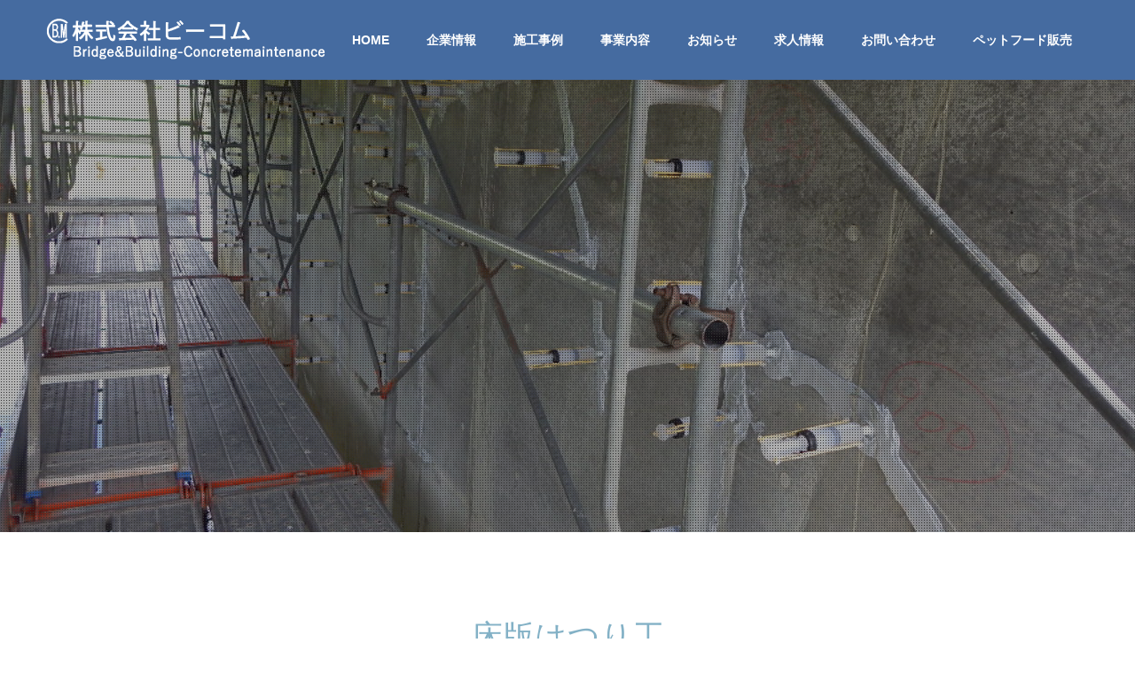

--- FILE ---
content_type: text/html; charset=UTF-8
request_url: https://b-comet.co.jp/tag/%E5%BA%8A%E7%89%88%E3%81%AF%E3%81%A4%E3%82%8A%E5%B7%A5/
body_size: 12210
content:
<!doctype html>
<html dir="ltr" lang="ja" prefix="og: https://ogp.me/ns#" prefix="og: http://ogp.me/ns#">
<head>
<meta charset="UTF-8">
<meta name="viewport" content="width=device-width, initial-scale=1">
<!--<meta name="description" content="">-->
<title>床版はつり工 | 株式会社ビーコム</title>

		<!-- All in One SEO 4.9.1.1 - aioseo.com -->
	<meta name="robots" content="max-image-preview:large" />
	<meta name="google-site-verification" content="kVpYAzoFoZvSHmX61zFtbberzZ4NFhhOhylIrE4sq6k" />
	<link rel="canonical" href="https://b-comet.co.jp/tag/%e5%ba%8a%e7%89%88%e3%81%af%e3%81%a4%e3%82%8a%e5%b7%a5/" />
	<meta name="generator" content="All in One SEO (AIOSEO) 4.9.1.1" />
		<script type="application/ld+json" class="aioseo-schema">
			{"@context":"https:\/\/schema.org","@graph":[{"@type":"BreadcrumbList","@id":"https:\/\/b-comet.co.jp\/tag\/%E5%BA%8A%E7%89%88%E3%81%AF%E3%81%A4%E3%82%8A%E5%B7%A5\/#breadcrumblist","itemListElement":[{"@type":"ListItem","@id":"https:\/\/b-comet.co.jp#listItem","position":1,"name":"\u30db\u30fc\u30e0","item":"https:\/\/b-comet.co.jp","nextItem":{"@type":"ListItem","@id":"https:\/\/b-comet.co.jp\/tag\/%e5%ba%8a%e7%89%88%e3%81%af%e3%81%a4%e3%82%8a%e5%b7%a5\/#listItem","name":"\u5e8a\u7248\u306f\u3064\u308a\u5de5"}},{"@type":"ListItem","@id":"https:\/\/b-comet.co.jp\/tag\/%e5%ba%8a%e7%89%88%e3%81%af%e3%81%a4%e3%82%8a%e5%b7%a5\/#listItem","position":2,"name":"\u5e8a\u7248\u306f\u3064\u308a\u5de5","previousItem":{"@type":"ListItem","@id":"https:\/\/b-comet.co.jp#listItem","name":"\u30db\u30fc\u30e0"}}]},{"@type":"CollectionPage","@id":"https:\/\/b-comet.co.jp\/tag\/%E5%BA%8A%E7%89%88%E3%81%AF%E3%81%A4%E3%82%8A%E5%B7%A5\/#collectionpage","url":"https:\/\/b-comet.co.jp\/tag\/%E5%BA%8A%E7%89%88%E3%81%AF%E3%81%A4%E3%82%8A%E5%B7%A5\/","name":"\u5e8a\u7248\u306f\u3064\u308a\u5de5 | \u682a\u5f0f\u4f1a\u793e\u30d3\u30fc\u30b3\u30e0","inLanguage":"ja","isPartOf":{"@id":"https:\/\/b-comet.co.jp\/#website"},"breadcrumb":{"@id":"https:\/\/b-comet.co.jp\/tag\/%E5%BA%8A%E7%89%88%E3%81%AF%E3%81%A4%E3%82%8A%E5%B7%A5\/#breadcrumblist"}},{"@type":"Organization","@id":"https:\/\/b-comet.co.jp\/#organization","name":"\u682a\u5f0f\u4f1a\u793e\u30d3\u30fc\u30b3\u30e0","url":"https:\/\/b-comet.co.jp\/","telephone":"+81112149145"},{"@type":"WebSite","@id":"https:\/\/b-comet.co.jp\/#website","url":"https:\/\/b-comet.co.jp\/","name":"\u682a\u5f0f\u4f1a\u793e\u30d3\u30fc\u30b3\u30e0","inLanguage":"ja","publisher":{"@id":"https:\/\/b-comet.co.jp\/#organization"}}]}
		</script>
		<!-- All in One SEO -->

<link rel='dns-prefetch' href='//use.fontawesome.com' />
<link rel="alternate" type="application/rss+xml" title="株式会社ビーコム &raquo; フィード" href="https://b-comet.co.jp/feed/" />
<link rel="alternate" type="application/rss+xml" title="株式会社ビーコム &raquo; コメントフィード" href="https://b-comet.co.jp/comments/feed/" />
<link rel="alternate" type="application/rss+xml" title="株式会社ビーコム &raquo; 床版はつり工 タグのフィード" href="https://b-comet.co.jp/tag/%e5%ba%8a%e7%89%88%e3%81%af%e3%81%a4%e3%82%8a%e5%b7%a5/feed/" />
<style id='wp-img-auto-sizes-contain-inline-css' type='text/css'>
img:is([sizes=auto i],[sizes^="auto," i]){contain-intrinsic-size:3000px 1500px}
/*# sourceURL=wp-img-auto-sizes-contain-inline-css */
</style>
<style id='wp-emoji-styles-inline-css' type='text/css'>

	img.wp-smiley, img.emoji {
		display: inline !important;
		border: none !important;
		box-shadow: none !important;
		height: 1em !important;
		width: 1em !important;
		margin: 0 0.07em !important;
		vertical-align: -0.1em !important;
		background: none !important;
		padding: 0 !important;
	}
/*# sourceURL=wp-emoji-styles-inline-css */
</style>
<link rel='stylesheet' id='wp-block-library-css' href='https://b-comet.co.jp/wp-includes/css/dist/block-library/style.min.css?ver=6.9' type='text/css' media='all' />
<style id='global-styles-inline-css' type='text/css'>
:root{--wp--preset--aspect-ratio--square: 1;--wp--preset--aspect-ratio--4-3: 4/3;--wp--preset--aspect-ratio--3-4: 3/4;--wp--preset--aspect-ratio--3-2: 3/2;--wp--preset--aspect-ratio--2-3: 2/3;--wp--preset--aspect-ratio--16-9: 16/9;--wp--preset--aspect-ratio--9-16: 9/16;--wp--preset--color--black: #000000;--wp--preset--color--cyan-bluish-gray: #abb8c3;--wp--preset--color--white: #ffffff;--wp--preset--color--pale-pink: #f78da7;--wp--preset--color--vivid-red: #cf2e2e;--wp--preset--color--luminous-vivid-orange: #ff6900;--wp--preset--color--luminous-vivid-amber: #fcb900;--wp--preset--color--light-green-cyan: #7bdcb5;--wp--preset--color--vivid-green-cyan: #00d084;--wp--preset--color--pale-cyan-blue: #8ed1fc;--wp--preset--color--vivid-cyan-blue: #0693e3;--wp--preset--color--vivid-purple: #9b51e0;--wp--preset--gradient--vivid-cyan-blue-to-vivid-purple: linear-gradient(135deg,rgb(6,147,227) 0%,rgb(155,81,224) 100%);--wp--preset--gradient--light-green-cyan-to-vivid-green-cyan: linear-gradient(135deg,rgb(122,220,180) 0%,rgb(0,208,130) 100%);--wp--preset--gradient--luminous-vivid-amber-to-luminous-vivid-orange: linear-gradient(135deg,rgb(252,185,0) 0%,rgb(255,105,0) 100%);--wp--preset--gradient--luminous-vivid-orange-to-vivid-red: linear-gradient(135deg,rgb(255,105,0) 0%,rgb(207,46,46) 100%);--wp--preset--gradient--very-light-gray-to-cyan-bluish-gray: linear-gradient(135deg,rgb(238,238,238) 0%,rgb(169,184,195) 100%);--wp--preset--gradient--cool-to-warm-spectrum: linear-gradient(135deg,rgb(74,234,220) 0%,rgb(151,120,209) 20%,rgb(207,42,186) 40%,rgb(238,44,130) 60%,rgb(251,105,98) 80%,rgb(254,248,76) 100%);--wp--preset--gradient--blush-light-purple: linear-gradient(135deg,rgb(255,206,236) 0%,rgb(152,150,240) 100%);--wp--preset--gradient--blush-bordeaux: linear-gradient(135deg,rgb(254,205,165) 0%,rgb(254,45,45) 50%,rgb(107,0,62) 100%);--wp--preset--gradient--luminous-dusk: linear-gradient(135deg,rgb(255,203,112) 0%,rgb(199,81,192) 50%,rgb(65,88,208) 100%);--wp--preset--gradient--pale-ocean: linear-gradient(135deg,rgb(255,245,203) 0%,rgb(182,227,212) 50%,rgb(51,167,181) 100%);--wp--preset--gradient--electric-grass: linear-gradient(135deg,rgb(202,248,128) 0%,rgb(113,206,126) 100%);--wp--preset--gradient--midnight: linear-gradient(135deg,rgb(2,3,129) 0%,rgb(40,116,252) 100%);--wp--preset--font-size--small: 13px;--wp--preset--font-size--medium: 20px;--wp--preset--font-size--large: 36px;--wp--preset--font-size--x-large: 42px;--wp--preset--spacing--20: 0.44rem;--wp--preset--spacing--30: 0.67rem;--wp--preset--spacing--40: 1rem;--wp--preset--spacing--50: 1.5rem;--wp--preset--spacing--60: 2.25rem;--wp--preset--spacing--70: 3.38rem;--wp--preset--spacing--80: 5.06rem;--wp--preset--shadow--natural: 6px 6px 9px rgba(0, 0, 0, 0.2);--wp--preset--shadow--deep: 12px 12px 50px rgba(0, 0, 0, 0.4);--wp--preset--shadow--sharp: 6px 6px 0px rgba(0, 0, 0, 0.2);--wp--preset--shadow--outlined: 6px 6px 0px -3px rgb(255, 255, 255), 6px 6px rgb(0, 0, 0);--wp--preset--shadow--crisp: 6px 6px 0px rgb(0, 0, 0);}:where(.is-layout-flex){gap: 0.5em;}:where(.is-layout-grid){gap: 0.5em;}body .is-layout-flex{display: flex;}.is-layout-flex{flex-wrap: wrap;align-items: center;}.is-layout-flex > :is(*, div){margin: 0;}body .is-layout-grid{display: grid;}.is-layout-grid > :is(*, div){margin: 0;}:where(.wp-block-columns.is-layout-flex){gap: 2em;}:where(.wp-block-columns.is-layout-grid){gap: 2em;}:where(.wp-block-post-template.is-layout-flex){gap: 1.25em;}:where(.wp-block-post-template.is-layout-grid){gap: 1.25em;}.has-black-color{color: var(--wp--preset--color--black) !important;}.has-cyan-bluish-gray-color{color: var(--wp--preset--color--cyan-bluish-gray) !important;}.has-white-color{color: var(--wp--preset--color--white) !important;}.has-pale-pink-color{color: var(--wp--preset--color--pale-pink) !important;}.has-vivid-red-color{color: var(--wp--preset--color--vivid-red) !important;}.has-luminous-vivid-orange-color{color: var(--wp--preset--color--luminous-vivid-orange) !important;}.has-luminous-vivid-amber-color{color: var(--wp--preset--color--luminous-vivid-amber) !important;}.has-light-green-cyan-color{color: var(--wp--preset--color--light-green-cyan) !important;}.has-vivid-green-cyan-color{color: var(--wp--preset--color--vivid-green-cyan) !important;}.has-pale-cyan-blue-color{color: var(--wp--preset--color--pale-cyan-blue) !important;}.has-vivid-cyan-blue-color{color: var(--wp--preset--color--vivid-cyan-blue) !important;}.has-vivid-purple-color{color: var(--wp--preset--color--vivid-purple) !important;}.has-black-background-color{background-color: var(--wp--preset--color--black) !important;}.has-cyan-bluish-gray-background-color{background-color: var(--wp--preset--color--cyan-bluish-gray) !important;}.has-white-background-color{background-color: var(--wp--preset--color--white) !important;}.has-pale-pink-background-color{background-color: var(--wp--preset--color--pale-pink) !important;}.has-vivid-red-background-color{background-color: var(--wp--preset--color--vivid-red) !important;}.has-luminous-vivid-orange-background-color{background-color: var(--wp--preset--color--luminous-vivid-orange) !important;}.has-luminous-vivid-amber-background-color{background-color: var(--wp--preset--color--luminous-vivid-amber) !important;}.has-light-green-cyan-background-color{background-color: var(--wp--preset--color--light-green-cyan) !important;}.has-vivid-green-cyan-background-color{background-color: var(--wp--preset--color--vivid-green-cyan) !important;}.has-pale-cyan-blue-background-color{background-color: var(--wp--preset--color--pale-cyan-blue) !important;}.has-vivid-cyan-blue-background-color{background-color: var(--wp--preset--color--vivid-cyan-blue) !important;}.has-vivid-purple-background-color{background-color: var(--wp--preset--color--vivid-purple) !important;}.has-black-border-color{border-color: var(--wp--preset--color--black) !important;}.has-cyan-bluish-gray-border-color{border-color: var(--wp--preset--color--cyan-bluish-gray) !important;}.has-white-border-color{border-color: var(--wp--preset--color--white) !important;}.has-pale-pink-border-color{border-color: var(--wp--preset--color--pale-pink) !important;}.has-vivid-red-border-color{border-color: var(--wp--preset--color--vivid-red) !important;}.has-luminous-vivid-orange-border-color{border-color: var(--wp--preset--color--luminous-vivid-orange) !important;}.has-luminous-vivid-amber-border-color{border-color: var(--wp--preset--color--luminous-vivid-amber) !important;}.has-light-green-cyan-border-color{border-color: var(--wp--preset--color--light-green-cyan) !important;}.has-vivid-green-cyan-border-color{border-color: var(--wp--preset--color--vivid-green-cyan) !important;}.has-pale-cyan-blue-border-color{border-color: var(--wp--preset--color--pale-cyan-blue) !important;}.has-vivid-cyan-blue-border-color{border-color: var(--wp--preset--color--vivid-cyan-blue) !important;}.has-vivid-purple-border-color{border-color: var(--wp--preset--color--vivid-purple) !important;}.has-vivid-cyan-blue-to-vivid-purple-gradient-background{background: var(--wp--preset--gradient--vivid-cyan-blue-to-vivid-purple) !important;}.has-light-green-cyan-to-vivid-green-cyan-gradient-background{background: var(--wp--preset--gradient--light-green-cyan-to-vivid-green-cyan) !important;}.has-luminous-vivid-amber-to-luminous-vivid-orange-gradient-background{background: var(--wp--preset--gradient--luminous-vivid-amber-to-luminous-vivid-orange) !important;}.has-luminous-vivid-orange-to-vivid-red-gradient-background{background: var(--wp--preset--gradient--luminous-vivid-orange-to-vivid-red) !important;}.has-very-light-gray-to-cyan-bluish-gray-gradient-background{background: var(--wp--preset--gradient--very-light-gray-to-cyan-bluish-gray) !important;}.has-cool-to-warm-spectrum-gradient-background{background: var(--wp--preset--gradient--cool-to-warm-spectrum) !important;}.has-blush-light-purple-gradient-background{background: var(--wp--preset--gradient--blush-light-purple) !important;}.has-blush-bordeaux-gradient-background{background: var(--wp--preset--gradient--blush-bordeaux) !important;}.has-luminous-dusk-gradient-background{background: var(--wp--preset--gradient--luminous-dusk) !important;}.has-pale-ocean-gradient-background{background: var(--wp--preset--gradient--pale-ocean) !important;}.has-electric-grass-gradient-background{background: var(--wp--preset--gradient--electric-grass) !important;}.has-midnight-gradient-background{background: var(--wp--preset--gradient--midnight) !important;}.has-small-font-size{font-size: var(--wp--preset--font-size--small) !important;}.has-medium-font-size{font-size: var(--wp--preset--font-size--medium) !important;}.has-large-font-size{font-size: var(--wp--preset--font-size--large) !important;}.has-x-large-font-size{font-size: var(--wp--preset--font-size--x-large) !important;}
/*# sourceURL=global-styles-inline-css */
</style>

<style id='classic-theme-styles-inline-css' type='text/css'>
/*! This file is auto-generated */
.wp-block-button__link{color:#fff;background-color:#32373c;border-radius:9999px;box-shadow:none;text-decoration:none;padding:calc(.667em + 2px) calc(1.333em + 2px);font-size:1.125em}.wp-block-file__button{background:#32373c;color:#fff;text-decoration:none}
/*# sourceURL=/wp-includes/css/classic-themes.min.css */
</style>
<style id='font-awesome-svg-styles-default-inline-css' type='text/css'>
.svg-inline--fa {
  display: inline-block;
  height: 1em;
  overflow: visible;
  vertical-align: -.125em;
}
/*# sourceURL=font-awesome-svg-styles-default-inline-css */
</style>
<link rel='stylesheet' id='font-awesome-svg-styles-css' href='https://b-comet.co.jp/wp-content/uploads/font-awesome/v5.15.3/css/svg-with-js.css' type='text/css' media='all' />
<style id='font-awesome-svg-styles-inline-css' type='text/css'>
   .wp-block-font-awesome-icon svg::before,
   .wp-rich-text-font-awesome-icon svg::before {content: unset;}
/*# sourceURL=font-awesome-svg-styles-inline-css */
</style>
<link rel='stylesheet' id='contact-form-7-css' href='https://b-comet.co.jp/wp-content/plugins/contact-form-7/includes/css/styles.css?ver=6.1.4' type='text/css' media='all' />
<style id='contact-form-7-inline-css' type='text/css'>
.wpcf7 .wpcf7-recaptcha iframe {margin-bottom: 0;}.wpcf7 .wpcf7-recaptcha[data-align="center"] > div {margin: 0 auto;}.wpcf7 .wpcf7-recaptcha[data-align="right"] > div {margin: 0 0 0 auto;}
/*# sourceURL=contact-form-7-inline-css */
</style>
<link rel='stylesheet' id='parent-style-css' href='https://b-comet.co.jp/wp-content/themes/switch_tcd063/style.css?ver=6.9' type='text/css' media='all' />
<link rel='stylesheet' id='font-awesome-official-css' href='https://use.fontawesome.com/releases/v5.15.3/css/all.css' type='text/css' media='all' integrity="sha384-SZXxX4whJ79/gErwcOYf+zWLeJdY/qpuqC4cAa9rOGUstPomtqpuNWT9wdPEn2fk" crossorigin="anonymous" />
<link rel='stylesheet' id='switch-style-css' href='https://b-comet.co.jp/wp-content/themes/switch-child/style.css?ver=1.6.1' type='text/css' media='all' />
<link rel='stylesheet' id='font-awesome-official-v4shim-css' href='https://use.fontawesome.com/releases/v5.15.3/css/v4-shims.css' type='text/css' media='all' integrity="sha384-C2B+KlPW+WkR0Ld9loR1x3cXp7asA0iGVodhCoJ4hwrWm/d9qKS59BGisq+2Y0/D" crossorigin="anonymous" />
<style id='font-awesome-official-v4shim-inline-css' type='text/css'>
@font-face {
font-family: "FontAwesome";
font-display: block;
src: url("https://use.fontawesome.com/releases/v5.15.3/webfonts/fa-brands-400.eot"),
		url("https://use.fontawesome.com/releases/v5.15.3/webfonts/fa-brands-400.eot?#iefix") format("embedded-opentype"),
		url("https://use.fontawesome.com/releases/v5.15.3/webfonts/fa-brands-400.woff2") format("woff2"),
		url("https://use.fontawesome.com/releases/v5.15.3/webfonts/fa-brands-400.woff") format("woff"),
		url("https://use.fontawesome.com/releases/v5.15.3/webfonts/fa-brands-400.ttf") format("truetype"),
		url("https://use.fontawesome.com/releases/v5.15.3/webfonts/fa-brands-400.svg#fontawesome") format("svg");
}

@font-face {
font-family: "FontAwesome";
font-display: block;
src: url("https://use.fontawesome.com/releases/v5.15.3/webfonts/fa-solid-900.eot"),
		url("https://use.fontawesome.com/releases/v5.15.3/webfonts/fa-solid-900.eot?#iefix") format("embedded-opentype"),
		url("https://use.fontawesome.com/releases/v5.15.3/webfonts/fa-solid-900.woff2") format("woff2"),
		url("https://use.fontawesome.com/releases/v5.15.3/webfonts/fa-solid-900.woff") format("woff"),
		url("https://use.fontawesome.com/releases/v5.15.3/webfonts/fa-solid-900.ttf") format("truetype"),
		url("https://use.fontawesome.com/releases/v5.15.3/webfonts/fa-solid-900.svg#fontawesome") format("svg");
}

@font-face {
font-family: "FontAwesome";
font-display: block;
src: url("https://use.fontawesome.com/releases/v5.15.3/webfonts/fa-regular-400.eot"),
		url("https://use.fontawesome.com/releases/v5.15.3/webfonts/fa-regular-400.eot?#iefix") format("embedded-opentype"),
		url("https://use.fontawesome.com/releases/v5.15.3/webfonts/fa-regular-400.woff2") format("woff2"),
		url("https://use.fontawesome.com/releases/v5.15.3/webfonts/fa-regular-400.woff") format("woff"),
		url("https://use.fontawesome.com/releases/v5.15.3/webfonts/fa-regular-400.ttf") format("truetype"),
		url("https://use.fontawesome.com/releases/v5.15.3/webfonts/fa-regular-400.svg#fontawesome") format("svg");
unicode-range: U+F004-F005,U+F007,U+F017,U+F022,U+F024,U+F02E,U+F03E,U+F044,U+F057-F059,U+F06E,U+F070,U+F075,U+F07B-F07C,U+F080,U+F086,U+F089,U+F094,U+F09D,U+F0A0,U+F0A4-F0A7,U+F0C5,U+F0C7-F0C8,U+F0E0,U+F0EB,U+F0F3,U+F0F8,U+F0FE,U+F111,U+F118-F11A,U+F11C,U+F133,U+F144,U+F146,U+F14A,U+F14D-F14E,U+F150-F152,U+F15B-F15C,U+F164-F165,U+F185-F186,U+F191-F192,U+F1AD,U+F1C1-F1C9,U+F1CD,U+F1D8,U+F1E3,U+F1EA,U+F1F6,U+F1F9,U+F20A,U+F247-F249,U+F24D,U+F254-F25B,U+F25D,U+F267,U+F271-F274,U+F279,U+F28B,U+F28D,U+F2B5-F2B6,U+F2B9,U+F2BB,U+F2BD,U+F2C1-F2C2,U+F2D0,U+F2D2,U+F2DC,U+F2ED,U+F328,U+F358-F35B,U+F3A5,U+F3D1,U+F410,U+F4AD;
}
/*# sourceURL=font-awesome-official-v4shim-inline-css */
</style>
<script type="text/javascript" src="https://b-comet.co.jp/wp-includes/js/jquery/jquery.min.js?ver=3.7.1" id="jquery-core-js"></script>
<script type="text/javascript" src="https://b-comet.co.jp/wp-includes/js/jquery/jquery-migrate.min.js?ver=3.4.1" id="jquery-migrate-js"></script>
<link rel="https://api.w.org/" href="https://b-comet.co.jp/wp-json/" /><link rel="alternate" title="JSON" type="application/json" href="https://b-comet.co.jp/wp-json/wp/v2/tags/14" />	<link rel="preconnect" href="https://fonts.googleapis.com">
	<link rel="preconnect" href="https://fonts.gstatic.com">
	<link href='https://fonts.googleapis.com/css2?display=swap&family=Noto+Sans+JP&family=Sawarabi+Mincho' rel='stylesheet'><style>
.c-comment__form-submit:hover,.p-cb__item-btn a,.c-pw__btn,.p-readmore__btn,.p-pager span,.p-page-links a,.p-pagetop,.p-widget__title,.p-entry__meta,.p-headline,.p-article06__cat,.p-nav02__item-upper,.p-page-header__title,.p-plan__title,.p-btn{background: #456ba0}.c-pw__btn:hover,.p-cb__item-btn a:hover,.p-pagetop:focus,.p-pagetop:hover,.p-readmore__btn:hover,.p-page-links > span,.p-page-links a:hover,.p-pager a:hover,.p-entry__meta a:hover,.p-article06__cat:hover,.p-interview__cat:hover,.p-nav02__item-upper:hover,.p-btn:hover{background: #83b1c6}.p-archive-header__title,.p-article01__title a:hover,.p-article01__cat a:hover,.p-article04__title a:hover,.p-faq__cat,.p-faq__list dt:hover,.p-triangle,.p-article06__title a:hover,.p-interview__faq dt,.p-nav02__item-lower:hover .p-nav02__item-title,.p-article07 a:hover,.p-article07__title,.p-block01__title,.p-block01__lower-title,.p-block02__item-title,.p-block03__item-title,.p-block04__title,.p-index-content02__title,.p-article09 a:hover .p-article09__title,.p-index-content06__title,.p-plan-table01__price,.p-plan__catch,.p-plan__notice-title,.p-spec__title{color: #83b1c6}.p-entry__body a{color: #456ba0}body{font-family: "Segoe UI", Verdana, "游ゴシック", YuGothic, "Hiragino Kaku Gothic ProN", Meiryo, sans-serif}.c-logo,.p-page-header__title,.p-page-header__desc,.p-archive-header__title,.p-faq__cat,.p-interview__title,.p-footer-link__title,.p-block01__title,.p-block04__title,.p-index-content02__title,.p-headline02__title,.p-index-content01__title,.p-index-content06__title,.p-index-content07__title,.p-index-content09__title,.p-plan__title,.p-plan__catch,.p-header-content__title,.p-spec__title{font-family: "Segoe UI", Verdana, "游ゴシック", YuGothic, "Hiragino Kaku Gothic ProN", Meiryo, sans-serif}.p-page-header__title{transition-delay: 3s}.p-hover-effect--type1:hover img{-webkit-transform: scale(1.2);transform: scale(1.2)}.l-header{background: rgba(69, 107, 160, 1.000000)}.l-header--fixed.is-active{background: rgba(69, 107, 160, 0.700000)}.p-menu-btn{color: #ffffff}.p-global-nav > ul > li > a{color: #ffffff}.p-global-nav > ul > li > a:hover{color: #999999}.p-global-nav .sub-menu a{background: #456ba0;color: #ffffff}.p-global-nav .sub-menu a:hover{background: #83b1c6;color: #ffffff}.p-global-nav .menu-item-has-children > a > .p-global-nav__toggle::before{border-color: #ffffff}.p-footer-link{background-image: url(https://b-comet.co.jp/wp-content/uploads/コンクリートはつり工①.jpg)}.p-footer-link::before{background: rgba(0,0,0, 0.300000)}.p-info{background: #ffffff;color: #000000}.p-info__logo{font-size: 25px}.p-footer-nav{background: #f5f5f5;color: #333333}.p-footer-nav a{color: #333333}.p-footer-nav a:hover{color: #83b1c6}.p-copyright{background: #456ba0}.p-page-header::before{background: rgba(0, 0, 0, 0.3)}.p-page-header__desc{color: #ffffff;font-size: 40px}@media screen and (max-width: 1199px) {.l-header{background: #456ba0}.l-header--fixed.is-active{background: #456ba0}.p-global-nav{background: rgba(69,107,160, 1)}.p-global-nav > ul > li > a,.p-global-nav > ul > li > a:hover,.p-global-nav a,.p-global-nav a:hover,.p-global-nav .sub-menu a,.p-global-nav .sub-menu a:hover{color: #ffffff!important}.p-global-nav .menu-item-has-children > a > .sub-menu-toggle::before{border-color: #ffffff}}@media screen and (max-width: 767px) {.p-page-header__desc{font-size: 18px}}.c-load--type1 { border: 3px solid rgba(69, 107, 160, 0.2); border-top-color: #456ba0; }
</style>
<link rel="icon" href="https://b-comet.co.jp/wp-content/uploads/cropped-fav-32x32.png" sizes="32x32" />
<link rel="icon" href="https://b-comet.co.jp/wp-content/uploads/cropped-fav-192x192.png" sizes="192x192" />
<link rel="apple-touch-icon" href="https://b-comet.co.jp/wp-content/uploads/cropped-fav-180x180.png" />
<meta name="msapplication-TileImage" content="https://b-comet.co.jp/wp-content/uploads/cropped-fav-270x270.png" />
		<style type="text/css" id="wp-custom-css">
			body,.rich_font,.rich_font_type3{
font-size: 16px;
line-height: 2;
	font-weight: 500;
	color:#333;
}
.p-entry__body a:hover {
	text-decoration: none;
	color:#83b1c6;
}
.br_pc{
	display: block;
}
.br_sp{
	display: none;
}

.p-global-nav > ul > li > a{
	font-weight:600;
}

.p-global-nav .sub-menu a{
	font-weight:600;
}

/* ペットフード販売ボタン */
.mv_btn {
	position: fixed;
	bottom: 10%;
	left: 2%;
	z-index: 100;
}

.mv_btn a {
	background: #456ba0;
	padding: 20px;
	color: #fff;
}
.mv_btn a:hover {
	background: #83b1c6;
	color: #fff;
}

/******** TOPページ ********/
.p-index-content01__title,.p-article08__title,.p-headline02__title,.p-footer-link__title{
	font-family: 'Noto Serif JP', serif;
  font-weight:600;
}

.p-index-content04__col--event {
    display: none;
}
.p-index-content04__col--news {
	width:100%;
}

.p-footer-link{
	background-attachment:fixed;
}

.p-index-content01{
	background: linear-gradient(to right, #456BA0 0%, #618EB3 50%, #87a5ba 100%);
}

.p-index-content04 {
    background: #edf2fa;
	background-image: linear-gradient(
0deg
, rgb(249 248 247 / 50%) 25%, rgb(255 255 255 / 50%) 25%, rgb(255 255 255 / 50%) 50%, rgb(249 248 247 / 50%) 50%, rgb(249 248 247 / 50%) 75%, rgb(255 255 255 / 50%) 75%, rgb(255 255 255 / 50%));
    background-size: 100% 14px;
}

.p-index-content03__content.p-article08__content {
    box-shadow: 0 2px 6px rgb(169 178 218 / 40%);
}


/******** 固定ページ ********/
h1.p-page-header__title,.p-page-header.is-active .p-page-header__title{
 font-family: 'Noto Serif JP', serif;
    background-image: linear-gradient(
0deg
, #456ba0 25%, #4970a7 25%, #4970a7 50%, #456ba0 50%, #456ba0 75%, #4970a7 75%, #4970a7);
    background-size: 100% 14px;
}

.p-page-header::before{
	background-image: radial-gradient(#333 30%, transparent 31%), radial-gradient(#333 30%, transparent 31%);
    background-size: 3px 3px;
}

.sub_box {
    margin-bottom: 6rem;
}

.sub_ttl h2 {
    padding: 1rem 1rem;
    border-top: 6px double #456ba0;
    border-bottom: 6px double #456ba0;
}

.sub_tbl{
	width:100%;
}

.sub_tbl th {
    background: #83b1c6;
    color: #fff;
}

.sub_tbl th, .sub_tbl td {
    font-family: 'Noto Sans JP';
    border: 1px solid #e2e2e2;
    padding: 1rem;
}
.margin_right{
	margin-right:20px;
	
}
.br__smh{
	display:none;
}

/******* 求人情報 ********/
.recruit-btn .p-btn,.recruit-btn .p-btn:hover{
color: #fff;
}

.recruit-btn {
	text-align: center;
	margin: 3rem 0 0;
}


/******** お問い合わせ ********/
.wpcf7{
	border:none;
	background:#fff;
}

.wpcf7 input, .wpcf7 textarea,.wpcf7-select{
	box-shadow: 0 1px 4px rgb(69 107 160 / 30%);
}

.required{
	color:#dc3232;
}

input.wpcf7-form-control.wpcf7-submit {
    box-shadow: 1px 4px 8px rgb(71 86 148 / 30%);
}

.wpcf7 .wpcf7-submit{
	background-color:#456ba0;
}

.wpcf7 .wpcf7-submit:hover{
	background-color:#83b1c6;
}

a.contact-policy {
    margin: 0 0 0 1em;
    font-size: 14px;
}




/******** メディアクエリ ********/
/**** 767px ****/
@media screen and (max-width: 767px) {
	.p-footer-link {
    background-attachment: scroll;
}
	.p-footer-link::before {
    background: rgba(0,0,0, 0.600000);
}
	.p-footer-nav{
		justify-content: flex-start;
	}
	.sub_box {
    margin-bottom: 4rem;
	}
	.p-page-header::before{
		background-image:none;
		background-size:none;
	}
	
}

/**** 599px ****/
@media screen and (max-width: 599px) {
	.service_box .wp-block-columns:nth-child(2n) {
    flex-direction: column-reverse;
}
	.br__smh{
		display:block;
	}
}

/**** 550px ****/
@media screen and (max-width: 550px) {
	.br_pc{
	display: none;
	}
	.br_sp{
	display: block;
	}
	.sub_tbl th, .sub_tbl td {
		display: block;
	}
	.wpcf7 form {
    margin: 1.5em 0em 0;
	}
	.wpcf7 input, .wpcf7 textarea, .wpcf7-select, .wpcf7-submit{
		border-radius: 0px;
	}
	
}		</style>
			<style id="egf-frontend-styles" type="text/css">
		p {font-family: 'Noto Sans JP', sans-serif;font-style: normal;font-weight: 400;} h1 {font-family: 'Sawarabi Mincho', sans-serif;font-style: normal;font-weight: 400;} h2 {font-family: 'Sawarabi Mincho', sans-serif;font-style: normal;font-weight: 400;} h3 {font-family: 'Sawarabi Mincho', sans-serif;font-style: normal;font-weight: 400;} h4 {font-family: 'Sawarabi Mincho', sans-serif;font-style: normal;font-weight: 400;} h5 {} h6 {} 	</style>
	<link rel="preconnect" href="https://fonts.gstatic.com">
<link href="https://fonts.googleapis.com/css2?family=Sawarabi+Mincho&display=swap" rel="stylesheet">
<!-- Global site tag (gtag.js) - Google Analytics -->
<script async src="https://www.googletagmanager.com/gtag/js?id=G-Q3MPVLWC8T"></script>
<script>
  window.dataLayer = window.dataLayer || [];
  function gtag(){dataLayer.push(arguments);}
  gtag('js', new Date());

  gtag('config', 'G-Q3MPVLWC8T');
　gtag('config', 'UA-198245574-1');
</script>
</head>
<body class="archive tag tag-14 wp-theme-switch_tcd063 wp-child-theme-switch-child">
  <div id="site_loader_overlay">
  <div id="site_loader_animation" class="c-load--type1">
      </div>
</div>
<header id="js-header" class="l-header">
  <div class="l-header__inner l-inner">
    <div class="l-header__logo c-logo">
    <a href="https://b-comet.co.jp/">
    <img src="https://b-comet.co.jp/wp-content/uploads/bcomet_logo_head.png" alt="株式会社ビーコム">
  </a>
  </div>
    <button id="js-menu-btn" class="p-menu-btn c-menu-btn"></button>
    <nav id="js-global-nav" class="p-global-nav"><ul id="menu-%e3%82%b0%e3%83%ad%e3%83%bc%e3%83%90%e3%83%ab%e3%83%a1%e3%83%8b%e3%83%a5%e3%83%bc" class="menu"><li id="menu-item-57" class="menu-item menu-item-type-post_type menu-item-object-page menu-item-home menu-item-57"><a href="https://b-comet.co.jp/">HOME<span class="p-global-nav__toggle"></span></a></li>
<li id="menu-item-62" class="menu-item menu-item-type-post_type menu-item-object-page menu-item-62"><a href="https://b-comet.co.jp/company/">企業情報<span class="p-global-nav__toggle"></span></a></li>
<li id="menu-item-58" class="menu-item menu-item-type-post_type menu-item-object-page current_page_parent menu-item-58"><a href="https://b-comet.co.jp/work/">施工事例<span class="p-global-nav__toggle"></span></a></li>
<li id="menu-item-61" class="menu-item menu-item-type-post_type menu-item-object-page menu-item-61"><a href="https://b-comet.co.jp/service/">事業内容<span class="p-global-nav__toggle"></span></a></li>
<li id="menu-item-64" class="menu-item menu-item-type-custom menu-item-object-custom menu-item-64"><a href="https://b-comet.co.jp/news">お知らせ<span class="p-global-nav__toggle"></span></a></li>
<li id="menu-item-63" class="menu-item menu-item-type-post_type menu-item-object-page menu-item-63"><a href="https://b-comet.co.jp/recruit/">求人情報<span class="p-global-nav__toggle"></span></a></li>
<li id="menu-item-60" class="menu-item menu-item-type-post_type menu-item-object-page menu-item-has-children menu-item-60"><a href="https://b-comet.co.jp/contact/">お問い合わせ<span class="p-global-nav__toggle"></span></a>
<ul class="sub-menu">
	<li id="menu-item-59" class="menu-item menu-item-type-post_type menu-item-object-page menu-item-privacy-policy menu-item-59"><a rel="privacy-policy" href="https://b-comet.co.jp/privacy-policy/">プライバシーポリシー<span class="p-global-nav__toggle"></span></a></li>
</ul>
</li>
<li id="menu-item-675" class="menu-item menu-item-type-custom menu-item-object-custom menu-item-675"><a target="_blank" href="https://www.ezo-fs.com/">ペットフード販売<span class="p-global-nav__toggle"></span></a></li>
</ul></nav>  </div>
</header>
<main class="l-main">
    <header id="js-page-header" class="p-page-header">
        <h1 class="p-page-header__title">施工事例</h1>
        <div class="p-page-header__inner l-inner">
      <p id="js-page-header__desc" class="p-page-header__desc"><span></span></p>
    </div>
    <div id="js-page-header__img" class="p-page-header__img p-page-header__img--type1">
      <img src="https://b-comet.co.jp/wp-content/uploads/ひび割れ注入完了.jpg" alt="">
    </div>
  </header>
  <div class="l-contents l-inner">
    <div class="l-primary">
      <div class="p-archive-header">
                  <h2 class="p-archive-header__title">床版はつり工</h2>
              </div>
      <div class="p-blog-list">
                <article class="p-blog-list__item p-article01">
                    <a class="p-article01__img p-hover-effect--type1" href="https://b-comet.co.jp/%e5%ba%8a%e7%89%88%e8%a3%9c%e4%bf%ae%e5%b7%a5-%e6%b1%9f%e5%88%a5%e5%b8%822%e5%8f%b7%e6%a9%8b/" title="床版補修工-R3.江別市西3号南4線橋①">
            <img width="590" height="380" src="https://b-comet.co.jp/wp-content/uploads/RIMG3383-4-590x380.jpg" class="attachment-size1 size-size1 wp-post-image" alt="" decoding="async" fetchpriority="high" srcset="https://b-comet.co.jp/wp-content/uploads/RIMG3383-4-590x380.jpg 590w, https://b-comet.co.jp/wp-content/uploads/RIMG3383-4-740x476.jpg 740w" sizes="(max-width: 590px) 100vw, 590px" />          </a>
          <div class="p-article01__content">
            <h3 class="p-article01__title">
            <a href="https://b-comet.co.jp/%e5%ba%8a%e7%89%88%e8%a3%9c%e4%bf%ae%e5%b7%a5-%e6%b1%9f%e5%88%a5%e5%b8%822%e5%8f%b7%e6%a9%8b/" title="床版補修工-R3.江別市西3号南4線橋①">床版補修工-R3.江別市西3号南4線橋①</a>
            </h3>
                        <p class="p-article01__cat"><a href="https://b-comet.co.jp/category/construction/" rel="category tag">施工事例</a></p>
                      </div>
        </article>
              </div><!-- /.p-blog-list -->
          </div><!-- /.l-primary -->
  </div><!-- /.l-contents -->
</main>
<footer class="l-footer">

  
        <section id="js-footer-link" class="p-footer-link p-footer-link--img">

      
        
      
      <div class="p-footer-link__inner l-inner">
        <h2 class="p-footer-link__title">お問い合わせ</h2>
        <p class="p-footer-link__desc">ご依頼・お問い合わせはこちらのお問い合わせフォームよりお願い致します。</p>
        <ul class="p-footer-link__list">
                              <li class="p-footer-link__list-item p-article07">
            <a class="p-hover-effect--type1" href="https://b-comet.co.jp/contact">
              <span class="p-article07__title">お問い合わせ</span>
              <img src="https://b-comet.co.jp/wp-content/uploads/pixta_44395025_M.jpg" alt="">
            </a>
          </li>
                            </ul>
      </div>
    </section>
    
  
  <div class="p-info">
    <div class="p-info__inner l-inner">
      <div class="p-info__logo c-logo">
    <a href="https://b-comet.co.jp/">
    <img src="https://b-comet.co.jp/wp-content/uploads/bcomet_logo_foot.png" alt="株式会社ビーコム">
  </a>
  </div>
      <p class="p-info__address">〒065-0031<br />
札幌市東区北31条東16丁目2番3号 内山ビル2階3号室<br />
TEL：011-214-9145<br />
FAX：011-214-9146</p>
	    <ul class="p-social-nav">
                                                	    </ul>
    </div>
  </div>
  <ul id="menu-%e3%82%b0%e3%83%ad%e3%83%bc%e3%83%90%e3%83%ab%e3%83%a1%e3%83%8b%e3%83%a5%e3%83%bc-1" class="p-footer-nav"><li class="menu-item menu-item-type-post_type menu-item-object-page menu-item-home menu-item-57"><a href="https://b-comet.co.jp/">HOME</a></li>
<li class="menu-item menu-item-type-post_type menu-item-object-page menu-item-62"><a href="https://b-comet.co.jp/company/">企業情報</a></li>
<li class="menu-item menu-item-type-post_type menu-item-object-page current_page_parent menu-item-58"><a href="https://b-comet.co.jp/work/">施工事例</a></li>
<li class="menu-item menu-item-type-post_type menu-item-object-page menu-item-61"><a href="https://b-comet.co.jp/service/">事業内容</a></li>
<li class="menu-item menu-item-type-custom menu-item-object-custom menu-item-64"><a href="https://b-comet.co.jp/news">お知らせ</a></li>
<li class="menu-item menu-item-type-post_type menu-item-object-page menu-item-63"><a href="https://b-comet.co.jp/recruit/">求人情報</a></li>
<li class="menu-item menu-item-type-post_type menu-item-object-page menu-item-60"><a href="https://b-comet.co.jp/contact/">お問い合わせ</a></li>
<li class="menu-item menu-item-type-custom menu-item-object-custom menu-item-675"><a target="_blank" href="https://www.ezo-fs.com/">ペットフード販売</a></li>
</ul>  <p class="p-copyright">
  <small>Copyright &copy; 株式会社ビーコム All Rights Reserved.</small>
  </p>
  <button id="js-pagetop" class="p-pagetop"></button>
</footer>
<script type="speculationrules">
{"prefetch":[{"source":"document","where":{"and":[{"href_matches":"/*"},{"not":{"href_matches":["/wp-*.php","/wp-admin/*","/wp-content/uploads/*","/wp-content/*","/wp-content/plugins/*","/wp-content/themes/switch-child/*","/wp-content/themes/switch_tcd063/*","/*\\?(.+)"]}},{"not":{"selector_matches":"a[rel~=\"nofollow\"]"}},{"not":{"selector_matches":".no-prefetch, .no-prefetch a"}}]},"eagerness":"conservative"}]}
</script>
</div>
<script type="module"  src="https://b-comet.co.jp/wp-content/plugins/all-in-one-seo-pack/dist/Lite/assets/table-of-contents.95d0dfce.js?ver=4.9.1.1" id="aioseo/js/src/vue/standalone/blocks/table-of-contents/frontend.js-js"></script>
<script type="text/javascript" src="https://b-comet.co.jp/wp-includes/js/dist/hooks.min.js?ver=dd5603f07f9220ed27f1" id="wp-hooks-js"></script>
<script type="text/javascript" src="https://b-comet.co.jp/wp-includes/js/dist/i18n.min.js?ver=c26c3dc7bed366793375" id="wp-i18n-js"></script>
<script type="text/javascript" id="wp-i18n-js-after">
/* <![CDATA[ */
wp.i18n.setLocaleData( { 'text direction\u0004ltr': [ 'ltr' ] } );
//# sourceURL=wp-i18n-js-after
/* ]]> */
</script>
<script type="text/javascript" src="https://b-comet.co.jp/wp-content/plugins/contact-form-7/includes/swv/js/index.js?ver=6.1.4" id="swv-js"></script>
<script type="text/javascript" id="contact-form-7-js-translations">
/* <![CDATA[ */
( function( domain, translations ) {
	var localeData = translations.locale_data[ domain ] || translations.locale_data.messages;
	localeData[""].domain = domain;
	wp.i18n.setLocaleData( localeData, domain );
} )( "contact-form-7", {"translation-revision-date":"2025-11-30 08:12:23+0000","generator":"GlotPress\/4.0.3","domain":"messages","locale_data":{"messages":{"":{"domain":"messages","plural-forms":"nplurals=1; plural=0;","lang":"ja_JP"},"This contact form is placed in the wrong place.":["\u3053\u306e\u30b3\u30f3\u30bf\u30af\u30c8\u30d5\u30a9\u30fc\u30e0\u306f\u9593\u9055\u3063\u305f\u4f4d\u7f6e\u306b\u7f6e\u304b\u308c\u3066\u3044\u307e\u3059\u3002"],"Error:":["\u30a8\u30e9\u30fc:"]}},"comment":{"reference":"includes\/js\/index.js"}} );
//# sourceURL=contact-form-7-js-translations
/* ]]> */
</script>
<script type="text/javascript" id="contact-form-7-js-before">
/* <![CDATA[ */
var wpcf7 = {
    "api": {
        "root": "https:\/\/b-comet.co.jp\/wp-json\/",
        "namespace": "contact-form-7\/v1"
    }
};
//# sourceURL=contact-form-7-js-before
/* ]]> */
</script>
<script type="text/javascript" src="https://b-comet.co.jp/wp-content/plugins/contact-form-7/includes/js/index.js?ver=6.1.4" id="contact-form-7-js"></script>
<script type="text/javascript" src="https://b-comet.co.jp/wp-content/themes/switch_tcd063/assets/js/t.min.js?ver=1.6.1" id="switch-t-js"></script>
<script type="text/javascript" src="https://b-comet.co.jp/wp-content/themes/switch_tcd063/assets/js/functions.min.js?ver=1.6.1" id="switch-script-js"></script>
<script type="text/javascript" src="https://b-comet.co.jp/wp-content/themes/switch_tcd063/assets/js/youtube.min.js?ver=1.6.1" id="switch-youtube-js"></script>
<script id="wp-emoji-settings" type="application/json">
{"baseUrl":"https://s.w.org/images/core/emoji/17.0.2/72x72/","ext":".png","svgUrl":"https://s.w.org/images/core/emoji/17.0.2/svg/","svgExt":".svg","source":{"concatemoji":"https://b-comet.co.jp/wp-includes/js/wp-emoji-release.min.js?ver=6.9"}}
</script>
<script type="module">
/* <![CDATA[ */
/*! This file is auto-generated */
const a=JSON.parse(document.getElementById("wp-emoji-settings").textContent),o=(window._wpemojiSettings=a,"wpEmojiSettingsSupports"),s=["flag","emoji"];function i(e){try{var t={supportTests:e,timestamp:(new Date).valueOf()};sessionStorage.setItem(o,JSON.stringify(t))}catch(e){}}function c(e,t,n){e.clearRect(0,0,e.canvas.width,e.canvas.height),e.fillText(t,0,0);t=new Uint32Array(e.getImageData(0,0,e.canvas.width,e.canvas.height).data);e.clearRect(0,0,e.canvas.width,e.canvas.height),e.fillText(n,0,0);const a=new Uint32Array(e.getImageData(0,0,e.canvas.width,e.canvas.height).data);return t.every((e,t)=>e===a[t])}function p(e,t){e.clearRect(0,0,e.canvas.width,e.canvas.height),e.fillText(t,0,0);var n=e.getImageData(16,16,1,1);for(let e=0;e<n.data.length;e++)if(0!==n.data[e])return!1;return!0}function u(e,t,n,a){switch(t){case"flag":return n(e,"\ud83c\udff3\ufe0f\u200d\u26a7\ufe0f","\ud83c\udff3\ufe0f\u200b\u26a7\ufe0f")?!1:!n(e,"\ud83c\udde8\ud83c\uddf6","\ud83c\udde8\u200b\ud83c\uddf6")&&!n(e,"\ud83c\udff4\udb40\udc67\udb40\udc62\udb40\udc65\udb40\udc6e\udb40\udc67\udb40\udc7f","\ud83c\udff4\u200b\udb40\udc67\u200b\udb40\udc62\u200b\udb40\udc65\u200b\udb40\udc6e\u200b\udb40\udc67\u200b\udb40\udc7f");case"emoji":return!a(e,"\ud83e\u1fac8")}return!1}function f(e,t,n,a){let r;const o=(r="undefined"!=typeof WorkerGlobalScope&&self instanceof WorkerGlobalScope?new OffscreenCanvas(300,150):document.createElement("canvas")).getContext("2d",{willReadFrequently:!0}),s=(o.textBaseline="top",o.font="600 32px Arial",{});return e.forEach(e=>{s[e]=t(o,e,n,a)}),s}function r(e){var t=document.createElement("script");t.src=e,t.defer=!0,document.head.appendChild(t)}a.supports={everything:!0,everythingExceptFlag:!0},new Promise(t=>{let n=function(){try{var e=JSON.parse(sessionStorage.getItem(o));if("object"==typeof e&&"number"==typeof e.timestamp&&(new Date).valueOf()<e.timestamp+604800&&"object"==typeof e.supportTests)return e.supportTests}catch(e){}return null}();if(!n){if("undefined"!=typeof Worker&&"undefined"!=typeof OffscreenCanvas&&"undefined"!=typeof URL&&URL.createObjectURL&&"undefined"!=typeof Blob)try{var e="postMessage("+f.toString()+"("+[JSON.stringify(s),u.toString(),c.toString(),p.toString()].join(",")+"));",a=new Blob([e],{type:"text/javascript"});const r=new Worker(URL.createObjectURL(a),{name:"wpTestEmojiSupports"});return void(r.onmessage=e=>{i(n=e.data),r.terminate(),t(n)})}catch(e){}i(n=f(s,u,c,p))}t(n)}).then(e=>{for(const n in e)a.supports[n]=e[n],a.supports.everything=a.supports.everything&&a.supports[n],"flag"!==n&&(a.supports.everythingExceptFlag=a.supports.everythingExceptFlag&&a.supports[n]);var t;a.supports.everythingExceptFlag=a.supports.everythingExceptFlag&&!a.supports.flag,a.supports.everything||((t=a.source||{}).concatemoji?r(t.concatemoji):t.wpemoji&&t.twemoji&&(r(t.twemoji),r(t.wpemoji)))});
//# sourceURL=https://b-comet.co.jp/wp-includes/js/wp-emoji-loader.min.js
/* ]]> */
</script>
<script>
(function($) {
  var initialized = false;
  var initialize = function() {
    if (initialized) return;
    initialized = true;

    $(document).trigger('js-initialized');
    $(window).trigger('resize').trigger('scroll');
  };

  	$(window).load(function() {
    setTimeout(initialize, 800);
		$('#site_loader_animation:not(:hidden, :animated)').delay(600).fadeOut(400);
		$('#site_loader_overlay:not(:hidden, :animated)').delay(900).fadeOut(800);
	});
	setTimeout(function(){
		setTimeout(initialize, 800);
		$('#site_loader_animation:not(:hidden, :animated)').delay(600).fadeOut(400);
		$('#site_loader_overlay:not(:hidden, :animated)').delay(900).fadeOut(800);
	}, 3000);

  
})(jQuery);
</script>
</body>
</html>


--- FILE ---
content_type: text/css
request_url: https://b-comet.co.jp/wp-content/themes/switch-child/style.css?ver=1.6.1
body_size: -15
content:
/*
Theme Name:switch-child
Template:switch_tcd063
Version:1.6.1
*/

--- FILE ---
content_type: application/javascript
request_url: https://b-comet.co.jp/wp-content/themes/switch_tcd063/assets/js/youtube.min.js?ver=1.6.1
body_size: 375
content:
"use strict";var youtube=[],headerYouTubePlayer=document.getElementById("js-header-youtube__player"),footerLinkYouTube=document.getElementById("js-footer-link__youtube");if(headerYouTubePlayer&&youtube.push({id:headerYouTubePlayer.id,videoId:headerYouTubePlayer.dataset.videoId,player:""}),footerLinkYouTube&&youtube.push({id:footerLinkYouTube.id,videoId:footerLinkYouTube.dataset.videoId,height:500,player:""}),youtube.length){var tag=document.createElement("script");tag.src="https://www.youtube.com/iframe_api";var firstScriptTag=document.getElementsByTagName("script")[0];firstScriptTag.parentNode.insertBefore(tag,firstScriptTag)}function onYouTubeIframeAPIReady(){youtube.forEach(function(e,t,o){var a={videoId:e.videoId,playerVars:{controls:0,loop:1,playlist:e.videoId,rel:0,showinfo:0},events:{onReady:onPlayerReady}};e.height&&(a.height=e.height+"px"),e.player=new YT.Player(e.id,a)})}function onPlayerReady(e){e.target.mute(),e.target.playVideo()}